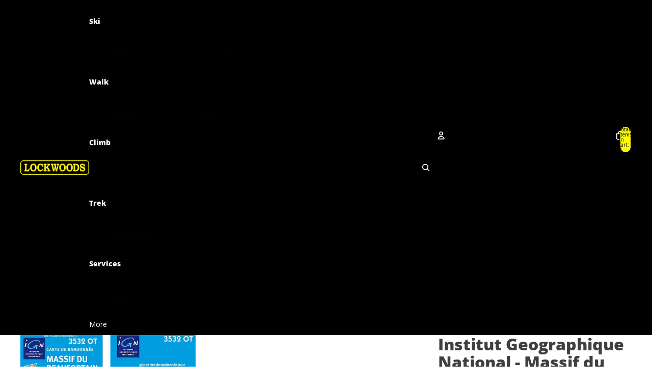

--- FILE ---
content_type: text/css
request_url: https://lockwoods.com/cdn/shop/t/16/assets/russ-lockwoods.css?v=162287466986109561971766421353
body_size: 295
content:
h1,h2,h3,h4{font-weight:800}.callout{border-radius:3px;padding:.5em;background-color:#f5f5f5}a.menu-drawer__menu-item--parent,.mega-menu__link--parent .mega-menu__link-title,li a span.menu-list__link-title,.menu-drawer__menu-item--mainlist{font-weight:800}.cart-bubble__background{background-color:#ff0}div.social-icons__wrapper.footer-utilities__icons a,span.footer-utilities__text{color:#fff9}.rte .grid,#russ-brand-list div.grid,div.grid.logos{display:grid;grid-template-columns:repeat(6,1fr);grid-gap:1em;padding-bottom:1em;width:100%;grid-template-areas:none}.grid__item.medium-up--one-half{grid-column:span 3}.grid__item.medium-up--one-third{grid-column:span 2}.grid__item.medium-up--one-fifth,.grid__item.medium-up--one-sixth{grid-column:span 1}@media only screen and (max-width: 749px){.grid__item.medium-up--one-half,.grid__item.medium-up--one-third{grid-column:span 6}.grid__item.medium-up--one-fifth,.grid__item.medium-up--one-sixth{grid-column:span 3}}.rte h3{padding-top:.6em;margin-top:0}div.rte-table-wrapper{width:100%;overflow:visible;margin-bottom:14px}.rte tbody tr:nth-child(odd){background:#eee}.rte tbody tr{border-top:none;border-left:none;border-right:none;border-bottom:1px solid #eee}.rte .btn--secondary{font-size:1em;font-weight:700;padding:15px 45px;transition:color .1s ease-in,background-color .1s ease-in;background-color:#213236;border-radius:3px;color:#fff;display:inline-block;text-decoration:none;text-align:center}.rte .btn--secondary:active,.rte .btn--secondary:focus,rte .btn--secondary:hover{background-color:#3e5e65;color:#fff}@media only screen and (max-width: 749px){.rte .btn--secondary{width:100%}}.rte p,.product-details .text-block p{width:100%}.rte p iframe,.product-details .text-block iframe{width:100%;aspect-ratio:3 / 2}div.product-form__input input{width:100%}button.btn.osf_inline_button{font-size:1em;font-weight:700;padding:16px 32px;border-radius:3px;border:none;margin-top:0;height:52px}button.osf_submit_button{font-weight:700;padding:16px 32px;font-size:1em;text-transform:none}p.callout.product-notice{margin-top:40px}#russ-brand-list p.text-center a,#russ-brand-list p.product-card{text-decoration:none;padding:8px;background-color:#f5f5f5;display:inline-block;border-radius:3px}#russ-brand-list p.product-card{width:100%}#russ-brand-list p.product-card a{text-decoration:none}#russ-brand-list h2{padding-left:20px}#russ-brand-list p.text-center a{margin:3px;width:2em}.product-card .product-badges--top-left{top:0;left:0}product-price.russ-product-price .product-badges__badge,.product-badges__badge.russ-tag,.product-card .product-badges__badge{color:#fff;padding:4px 10px;font-size:11px}product-price.russ-product-price span{display:inline-block;vertical-align:middle}h2.russ-collection-title{margin-bottom:0}.collection-card__content .text-block{background-color:#124559;color:#fff}@media screen and (width < 750px){div.product-information__grid div.product-information__media{grid-column:2 / 3}}.shopify-policy__container h1{font-size:32px;text-align:left}span.predictive-search-results__title,h4.predictive-search-results__title{font-weight:800}div.resource-card__content{text-align:center}.cart-title h1.h2{font-weight:800}.cart-title h1 .cart-bubble{font-weight:400}#MainContent{background-color:#fff}
/*# sourceMappingURL=/cdn/shop/t/16/assets/russ-lockwoods.css.map?v=162287466986109561971766421353 */


--- FILE ---
content_type: text/javascript
request_url: https://lockwoods.com/cdn/shop/t/16/assets/product-price.js?v=117989390664188536191766404447
body_size: -294
content:
import{ThemeEvents}from"@theme/events";class ProductPrice extends HTMLElement{connectedCallback(){const closestSection=this.closest(".shopify-section, dialog");closestSection&&closestSection.addEventListener(ThemeEvents.variantUpdate,this.updatePrice)}disconnectedCallback(){const closestSection=this.closest(".shopify-section, dialog");closestSection&&closestSection.removeEventListener(ThemeEvents.variantUpdate,this.updatePrice)}updatePrice=event=>{if(event.detail.data.newProduct)this.dataset.productId=event.detail.data.newProduct.id;else if(event.target instanceof HTMLElement&&event.target.dataset.productId!==this.dataset.productId)return;const newProductPrice=event.detail.data.html.querySelector(`product-price[data-block-id="${this.dataset.blockId}"]`);if(!newProductPrice)return;const newPrice=newProductPrice.querySelector('[ref="priceContainer"]'),currentPrice=this.querySelector('[ref="priceContainer"]');newPrice&&currentPrice&&currentPrice.replaceWith(newPrice);const currentNote=this.querySelector(".volume-pricing-note"),newNote=newProductPrice.querySelector(".volume-pricing-note");newNote?currentNote?currentNote.replaceWith(newNote):this.querySelector('[ref="priceContainer"]')?.insertAdjacentElement("afterend",newNote.cloneNode(!0)):currentNote?.remove()}}customElements.get("product-price")||customElements.define("product-price",ProductPrice);
//# sourceMappingURL=/cdn/shop/t/16/assets/product-price.js.map?v=117989390664188536191766404447
